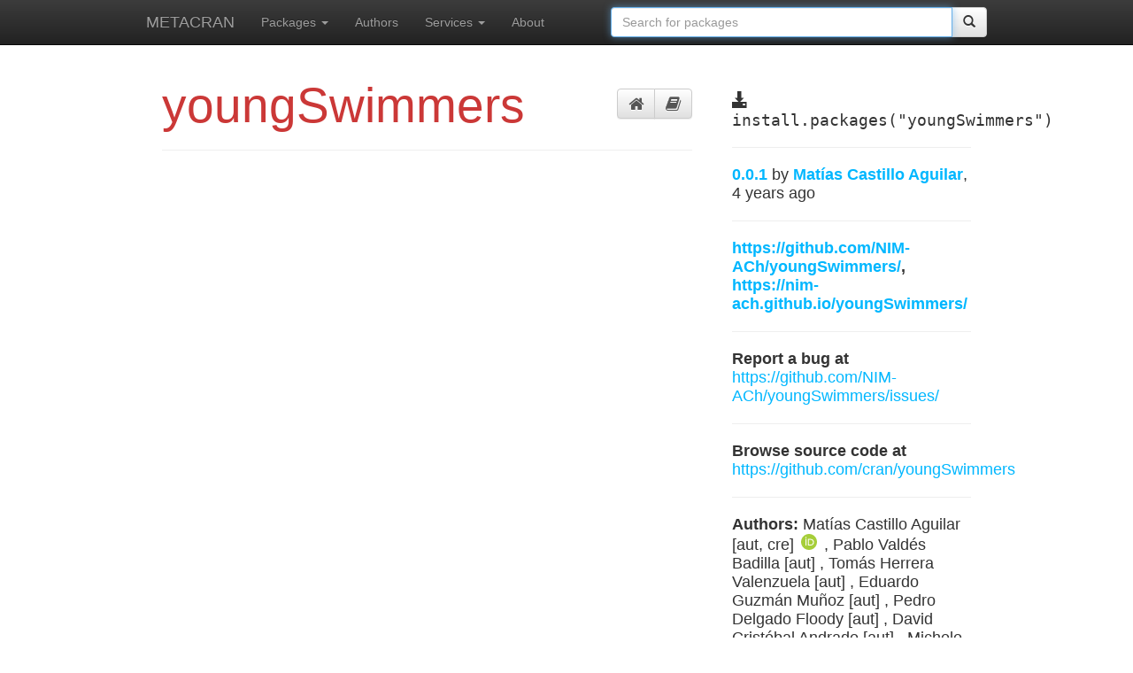

--- FILE ---
content_type: text/html; charset=utf-8
request_url: https://r-pkg.org/pkg/youngSwimmers
body_size: 3579
content:
<!---- -*- mode: html -*-  --->

<!doctype html>
<!--[if lt IE 7]>      <html class="no-js lt-ie9 lt-ie8 lt-ie7" lang=""> <![endif]-->
<!--[if IE 7]>         <html class="no-js lt-ie9 lt-ie8" lang=""> <![endif]-->
<!--[if IE 8]>         <html class="no-js lt-ie9" lang=""> <![endif]-->
<!--[if gt IE 8]><!--> <html class="no-js" lang=""> <!--<![endif]-->
    <head>
        <meta charset="utf-8">
        <meta http-equiv="X-UA-Compatible" content="IE=edge,chrome=1">
        <title>
	  
	    youngSwimmers @ METACRAN
	  
	</title>
        <meta name="description" content="">
        <meta name="viewport" content="width=device-width, initial-scale=1">
	<link rel="stylesheet"
	      href="//maxcdn.bootstrapcdn.com/font-awesome/4.3.0/css/font-awesome.min.css">
	<link rel="apple-touch-icon" sizes="57x57" href="/apple-touch-icon-57x57.png">
	<link rel="apple-touch-icon" sizes="60x60" href="/apple-touch-icon-60x60.png">
	<link rel="apple-touch-icon" sizes="72x72" href="/apple-touch-icon-72x72.png">
	<link rel="apple-touch-icon" sizes="76x76" href="/apple-touch-icon-76x76.png">
	<link rel="apple-touch-icon" sizes="114x114" href="/apple-touch-icon-114x114.png">
	<link rel="apple-touch-icon" sizes="120x120" href="/apple-touch-icon-120x120.png">
	<link rel="apple-touch-icon" sizes="144x144" href="/apple-touch-icon-144x144.png">
	<link rel="apple-touch-icon" sizes="152x152" href="/apple-touch-icon-152x152.png">
	<link rel="apple-touch-icon" sizes="180x180" href="/apple-touch-icon-180x180.png">
	<link rel="icon" type="image/png" href="/favicon-32x32.png" sizes="32x32">
	<link rel="icon" type="image/png" href="/android-chrome-192x192.png" sizes="192x192">
	<link rel="icon" type="image/png" href="/favicon-96x96.png" sizes="96x96">
	<link rel="icon" type="image/png" href="/favicon-16x16.png" sizes="16x16">
	<link rel="manifest" href="/manifest.json">
	<meta name="msapplication-TileColor" content="#ffc40d">
	<meta name="msapplication-TileImage" content="/mstile-144x144.png">
	<meta name="theme-color" content="#ffffff">

        <link rel="stylesheet" href="/css/bootstrap.min.css">
        <style>
            body {
                padding-top: 50px;
                padding-bottom: 20px;
            }
        </style>
        <link rel="stylesheet" href="/css/bootstrap-theme.min.css">
        <link rel="stylesheet" href="/css/main.css">
        <link rel="stylesheet" href="/stylesheets/style.css">

        <script src="/js/vendor/modernizr-2.8.3-respond-1.4.2.min.js"></script>
    </head>
    <body>
        <!--[if lt IE 8]>
            <p class="browserupgrade">You are using an <strong>outdated</strong> browser. Please <a href="http://browsehappy.com/">upgrade your browser</a> to improve your experience.</p>
        <![endif]-->

<!---- -*- mode: html -*-  --->

    <nav class="navbar navbar-fixed-top navbar-inverse">
      <div class="container wide-container">
        <div class="navbar-header">
          <button type="button" class="navbar-toggle collapsed" data-toggle="collapse" data-target="#navbar" aria-expanded="false" aria-controls="navbar">
            <span class="sr-only">Toggle navigation</span>
            <span class="icon-bar"></span>
            <span class="icon-bar"></span>
            <span class="icon-bar"></span>
          </button>
          <a class="navbar-brand" href="/">METACRAN</a>
        </div>
        <div id="navbar" class="collapse navbar-collapse">

          <ul class="nav navbar-nav">
            <li class="dropdown">
              <a href="" class="dropdown-toggle" data-toggle="dropdown"
		 role="button" aria-expanded="false">Packages
		<span class="caret"></span></a>
              <ul class="dropdown-menu" role="menu">
		<li><a href="/pkglist">All packages</a></li>
		<li class="divider"></li>
		<li><a href="/downloaded">Most downloaded</a></li>
		<li><a href="/trending">Trending this week</a></li>
		<li><a href="/depended">Most depended upon</a></li>
		<li><a href="/recent">Recently updated</a></li>
              </ul>
            </li>
	    <li><a href="/maint">Authors</a></li>
	    <li class="dropdown">
	      <a href="" class="dropdown-toggle" data-toggle="dropdown"
		 role="button" aria-expanded="false">Services
		<span class="caret"></span></a>
	      <ul class="dropdown-menu" role="menu">
		<li><a href="/services#github">CRAN @ GitHub</a></li>
		<li><a href="/services#badges">Badges</a></li>
		<li><a href="/services#api">API</a></li>
		<li><a href="/services#crandb">Package database</a></li>
		<li><a href="/services#search">Package search</a></li>
		<li><a href="/services#cranlogs">Download summaries</a></li>
		<li><a href="/services#rbuilder">R package builder</a></li>
	      </ul>
	    </li>
	    <li><a href="/about">About</a></li>
          </ul>
	  <ul class="nav navbar-nav navbar-right">
	    <li><form class="navbar-form navbar-left" role="search" action="/search.html">
		<div class="input-group">
		  <input type="text" class="form-control input"
			 id="cran-input" autofocus="autofocus"
			 placeholder="Search for packages"
			 name="q" size="45">
		  <div class="input-group-btn">
                    <button class="btn btn-default" type="submit">
		      <span class="glyphicon glyphicon-search" aria-hidden="true"></span>
		    </button>
		  </div>
		</div>
	      </form>
	  </ul>
        </div><!-- /.nav-collapse -->
      </div><!-- /.container -->
    </nav><!-- /.navbar -->


<div class="container package-page">
  <div class="row">

    <div class="col-md-8 package-main">
      <div class="page-header">
	<div class="btn-toolbar pull-right pkg-icons">
	  <div class="btn-group" role="tab-list">
	    <a href="#README" aria-control="README" role="tab"
	       data-toggle="tab" class="btn btn-default"
	       title="Package page">
	      <i class="fa fa-lg fa-home"></i>
	    </a>
	    <a href="#Manual" aria-control="Manual" role="tab"
	       data-toggle="tab" class="btn btn-default"
	       title="Reference manual">
	      <i class="fa fa-lg fa-book"></i>
	    </a>
	  </div>
	</div>
	<h1 class="package-name-title">youngSwimmers</h1>
      </div>

      <div class="tab-content">
	<div role="tabpanel" class="tab-pane fade in" id="Manual">
	  <h1>Reference manual</h1>
	  <object
	     data="https://cran.rstudio.com/web/packages/youngSwimmers/youngSwimmers.pdf#view=FitH"
             type="application/pdf" width="100%"
             height="100%" border="0">
            <p>It appears you don't have a PDF plugin for this browser. You can
              <a href="http://cran.rstudio.com/web/packages/youngSwimmers/youngSwimmers.pdf">
                click here to download the reference manual.</a></p>
          </object>
	</div>

      </div>
    </div>

<!-------------------------- --------------------------------------->

    <div class="col-md-4 package-sidebar">
      <div class="install-package">
	<span class="glyphicon glyphicon-download-alt"
	      aria-hidden="true"></span>
	install.packages("youngSwimmers")
      </div>
      <hr>
      <p><a href="https://github.com/cran/youngSwimmers/commits">
	  <strong>0.0.1</strong>
	</a> by <strong><a href="/maint/matcasti@umag.cl">
	    Matías Castillo Aguilar</a></strong>, 4 years ago</p>
      <hr>

      <p><strong> <a href='https://github.com/NIM-ACh/youngSwimmers/'>https://github.com/NIM-ACh/youngSwimmers/</a>,
 <a href='https://nim-ach.github.io/youngSwimmers/'>https://nim-ach.github.io/youngSwimmers/</a></strong></p><hr>

      
        <p><strong>Report a bug at</strong>  <a href='https://github.com/NIM-ACh/youngSwimmers/issues/'>https://github.com/NIM-ACh/youngSwimmers/issues/</a></p><hr>
      

      <p><strong>Browse source code at</strong>
	<a href="https://github.com/cran/youngSwimmers">
	  https://github.com/cran/youngSwimmers
	</a>
      </p>
      <hr>

      <p><strong>Authors:</strong>
	
	  
	    Matías Castillo Aguilar [aut, cre]

	      
	        <a href="https://orcid.org/0000-0001-7291-247X">
		  <span class="orcid" aria-hidden="true"></span>
		</a>
              ,
	   
	    Pablo Valdés Badilla [aut]
	      
              ,
	   
	    Tomás Herrera Valenzuela [aut]
	      
              ,
	   
	    Eduardo Guzmán Muñoz [aut]
	      
              ,
	   
	    Pedro Delgado Floody [aut]
	      
              ,
	   
	    David Cristóbal Andrade [aut]
	      
              ,
	   
	    Michele M. Moraes [aut]
	      
              ,
	   
	    Rosa M. E. Arantes [aut]
	      
              ,
	   
	    Cristian Núñez Espinosa [aut]
	      
              
	   
	

      </p>
      <hr>

      <p>
	<strong>Documentation:</strong>
	<a href="https://cran.rstudio.com/web/packages/youngSwimmers/youngSwimmers.pdf">
	  &nbsp; PDF Manual
	  &nbsp; <span class="glyphicon glyphicon-link" aria-hidden="true"></span>
	</a><br>
      </p>
      <hr>

      <p><strong>CC BY 4.0</strong>
	license</p><hr>
      
        <p><strong>Imports</strong> <a href="/pkg/data.table">data.table</a>, <a href="/pkg/lifecycle">lifecycle</a></p>
      
      
      
      
      

      

      

      <hr>
      <p><a href="http://cran.rstudio.com/web/packages/youngSwimmers">
         See at CRAN</a></p>

    </div>

  </div>
</div>

<!-- Place this tag right after the last button or just before your close body tag. -->

<script async defer id="github-bjs" src="https://buttons.github.io/buttons.js"></script>


<!---- -*- mode: html -*-  --->

<div class="container wide-container bottom-links">
  <hr>
  <div class="row">
    <div class="col-md-3">
      <h3>R links</h3>
      <a href="http://www.r-project.org"><h4>R homepage</h4></a>
      <a href="http://cran.r-project.org"><h4>Download R</h4></a>
      <a href="http://www.r-project.org/mail.html"><h4>Mailing lists</h4></a>
    </div>
    <div class="col-md-3">
      <h3>R documentation</h3>
      <a href="http://cran.r-project.org/manuals.html"><h4>R manuals</h4></a>
      <a href="http://cran.r-project.org/faqs.html"><h4>R FAQs</h4></a>
      <a href="http://journal.r-project.org/"><h4>The R Journal</h4></a>
    </div>
    <div class="col-md-3">
      <h3>CRAN links</h3>
      <a href="http://cran.r-project.org"><h4>CRAN homepage</h4></a>
      <a href="http://cran.r-project.org/web/packages/policies.html">
         <h4>CRAN repository policy</h4></a>
      <a href="http://xmpalantir.wu.ac.at/cransubmit/">
         <h4>Submit a package</h4></a>
    </div>
    <div class="col-md-3">
      <h3>METACRAN stuff</h3>
      <a href="/about"><h4>About METACRAN</h4></a>
      <a href="https://github.com/metacran"><h4>At github</h4></a>
      <a href="https://github.com/metacran/metacranweb/issues">
         <h4>Report a bug</h4></a>
    </div>
  </div>
</div>

      <hr>

      <footer>
      </footer>
    </div> <!-- /container -->        <script src="//ajax.googleapis.com/ajax/libs/jquery/1.11.2/jquery.min.js"></script>
        <script>window.jQuery || document.write('<script src="/js/vendor/jquery-1.11.2.min.js"><\/script>')</script>

        <script src="/js/vendor/bootstrap.min.js"></script>

        <script src="/js/main.js"></script>

	<script>
	  $(function () {
	    $('[data-toggle="tooltip"]').tooltip()
	  })
	</script>

        <!-- Google Analytics: change UA-XXXXX-X to be your site's ID. -->
        <script>
            (function(b,o,i,l,e,r){b.GoogleAnalyticsObject=l;b[l]||(b[l]=
            function(){(b[l].q=b[l].q||[]).push(arguments)});b[l].l=+new Date;
            e=o.createElement(i);r=o.getElementsByTagName(i)[0];
            e.src='//www.google-analytics.com/analytics.js';
            r.parentNode.insertBefore(e,r)}(window,document,'script','ga'));
            ga('create','UA-55489701-2','auto');ga('send','pageview');
        </script>
    <script defer src="https://static.cloudflareinsights.com/beacon.min.js/vcd15cbe7772f49c399c6a5babf22c1241717689176015" integrity="sha512-ZpsOmlRQV6y907TI0dKBHq9Md29nnaEIPlkf84rnaERnq6zvWvPUqr2ft8M1aS28oN72PdrCzSjY4U6VaAw1EQ==" data-cf-beacon='{"version":"2024.11.0","token":"cc30976a3aee4297b536fd81c0b0663d","r":1,"server_timing":{"name":{"cfCacheStatus":true,"cfEdge":true,"cfExtPri":true,"cfL4":true,"cfOrigin":true,"cfSpeedBrain":true},"location_startswith":null}}' crossorigin="anonymous"></script>
</body>
</html>

